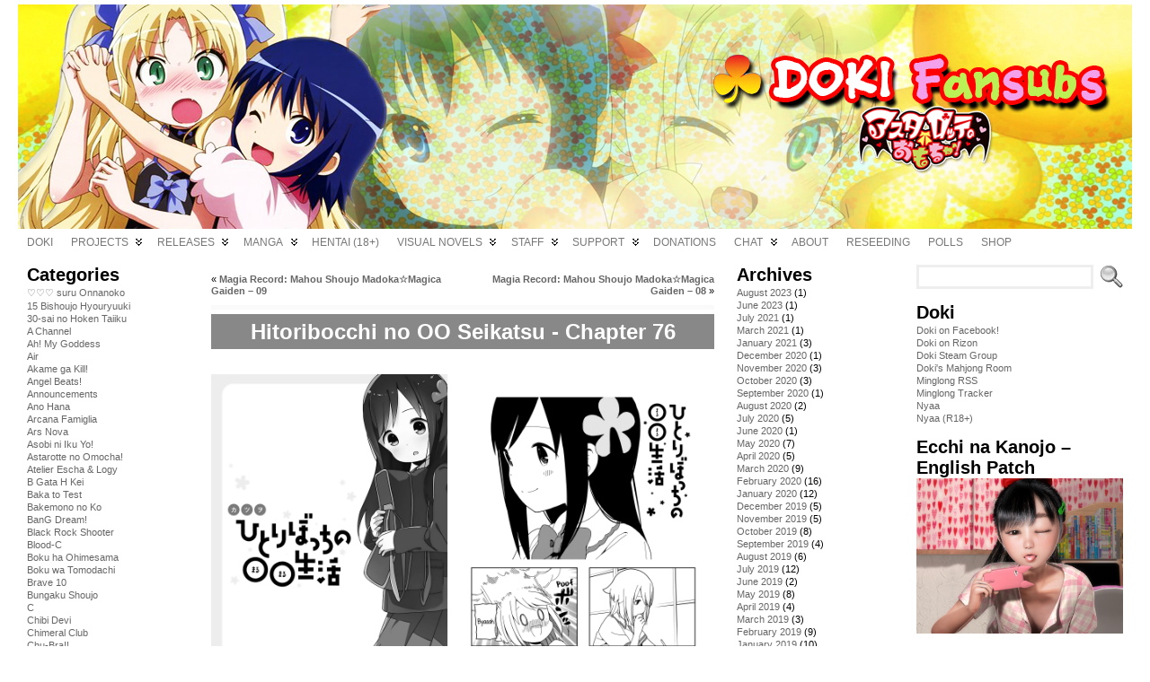

--- FILE ---
content_type: text/html; charset=UTF-8
request_url: https://doki.co/2020/03/04/hitoribocchi-no-oo-seikatsu-chapter-76/
body_size: 19511
content:
<!DOCTYPE html PUBLIC "-//W3C//DTD XHTML 1.0 Transitional//EN" "http://www.w3.org/TR/xhtml1/DTD/xhtml1-transitional.dtd">
<html xmlns="http://www.w3.org/1999/xhtml" lang="en-US">
<head>
<meta http-equiv="Content-Type" content="text/html; charset=UTF-8" />
<title>Hitoribocchi no OO Seikatsu &#8211; Chapter 76 &#171; Doki Fansubs</title>
<link rel="shortcut icon" href="https://doki.co/wordpress/wp-content/themes/atahualpa/images/favicon/fff-female.ico" />
<link rel="profile" href="http://gmpg.org/xfn/11" />
<link rel="pingback" href="https://doki.co/wordpress/xmlrpc.php" />
<link rel="stylesheet" href="https://doki.co/?bfa_ata_file=css" type="text/css" media="all" /><meta name='robots' content='max-image-preview:large' />
	<style>img:is([sizes="auto" i], [sizes^="auto," i]) { contain-intrinsic-size: 3000px 1500px }</style>
	<link rel="alternate" type="application/rss+xml" title="Doki Fansubs &raquo; Feed" href="https://doki.co/feed/" />
<link rel="alternate" type="application/rss+xml" title="Doki Fansubs &raquo; Comments Feed" href="https://doki.co/comments/feed/" />
<link rel="alternate" type="application/rss+xml" title="Doki Fansubs &raquo; Hitoribocchi no OO Seikatsu &#8211; Chapter 76 Comments Feed" href="https://doki.co/2020/03/04/hitoribocchi-no-oo-seikatsu-chapter-76/feed/" />
		<!-- This site uses the Google Analytics by ExactMetrics plugin v8.11.1 - Using Analytics tracking - https://www.exactmetrics.com/ -->
		<!-- Note: ExactMetrics is not currently configured on this site. The site owner needs to authenticate with Google Analytics in the ExactMetrics settings panel. -->
					<!-- No tracking code set -->
				<!-- / Google Analytics by ExactMetrics -->
		<script type="text/javascript">
/* <![CDATA[ */
window._wpemojiSettings = {"baseUrl":"https:\/\/s.w.org\/images\/core\/emoji\/16.0.1\/72x72\/","ext":".png","svgUrl":"https:\/\/s.w.org\/images\/core\/emoji\/16.0.1\/svg\/","svgExt":".svg","source":{"concatemoji":"https:\/\/doki.co\/wordpress\/wp-includes\/js\/wp-emoji-release.min.js?ver=6.8.3"}};
/*! This file is auto-generated */
!function(s,n){var o,i,e;function c(e){try{var t={supportTests:e,timestamp:(new Date).valueOf()};sessionStorage.setItem(o,JSON.stringify(t))}catch(e){}}function p(e,t,n){e.clearRect(0,0,e.canvas.width,e.canvas.height),e.fillText(t,0,0);var t=new Uint32Array(e.getImageData(0,0,e.canvas.width,e.canvas.height).data),a=(e.clearRect(0,0,e.canvas.width,e.canvas.height),e.fillText(n,0,0),new Uint32Array(e.getImageData(0,0,e.canvas.width,e.canvas.height).data));return t.every(function(e,t){return e===a[t]})}function u(e,t){e.clearRect(0,0,e.canvas.width,e.canvas.height),e.fillText(t,0,0);for(var n=e.getImageData(16,16,1,1),a=0;a<n.data.length;a++)if(0!==n.data[a])return!1;return!0}function f(e,t,n,a){switch(t){case"flag":return n(e,"\ud83c\udff3\ufe0f\u200d\u26a7\ufe0f","\ud83c\udff3\ufe0f\u200b\u26a7\ufe0f")?!1:!n(e,"\ud83c\udde8\ud83c\uddf6","\ud83c\udde8\u200b\ud83c\uddf6")&&!n(e,"\ud83c\udff4\udb40\udc67\udb40\udc62\udb40\udc65\udb40\udc6e\udb40\udc67\udb40\udc7f","\ud83c\udff4\u200b\udb40\udc67\u200b\udb40\udc62\u200b\udb40\udc65\u200b\udb40\udc6e\u200b\udb40\udc67\u200b\udb40\udc7f");case"emoji":return!a(e,"\ud83e\udedf")}return!1}function g(e,t,n,a){var r="undefined"!=typeof WorkerGlobalScope&&self instanceof WorkerGlobalScope?new OffscreenCanvas(300,150):s.createElement("canvas"),o=r.getContext("2d",{willReadFrequently:!0}),i=(o.textBaseline="top",o.font="600 32px Arial",{});return e.forEach(function(e){i[e]=t(o,e,n,a)}),i}function t(e){var t=s.createElement("script");t.src=e,t.defer=!0,s.head.appendChild(t)}"undefined"!=typeof Promise&&(o="wpEmojiSettingsSupports",i=["flag","emoji"],n.supports={everything:!0,everythingExceptFlag:!0},e=new Promise(function(e){s.addEventListener("DOMContentLoaded",e,{once:!0})}),new Promise(function(t){var n=function(){try{var e=JSON.parse(sessionStorage.getItem(o));if("object"==typeof e&&"number"==typeof e.timestamp&&(new Date).valueOf()<e.timestamp+604800&&"object"==typeof e.supportTests)return e.supportTests}catch(e){}return null}();if(!n){if("undefined"!=typeof Worker&&"undefined"!=typeof OffscreenCanvas&&"undefined"!=typeof URL&&URL.createObjectURL&&"undefined"!=typeof Blob)try{var e="postMessage("+g.toString()+"("+[JSON.stringify(i),f.toString(),p.toString(),u.toString()].join(",")+"));",a=new Blob([e],{type:"text/javascript"}),r=new Worker(URL.createObjectURL(a),{name:"wpTestEmojiSupports"});return void(r.onmessage=function(e){c(n=e.data),r.terminate(),t(n)})}catch(e){}c(n=g(i,f,p,u))}t(n)}).then(function(e){for(var t in e)n.supports[t]=e[t],n.supports.everything=n.supports.everything&&n.supports[t],"flag"!==t&&(n.supports.everythingExceptFlag=n.supports.everythingExceptFlag&&n.supports[t]);n.supports.everythingExceptFlag=n.supports.everythingExceptFlag&&!n.supports.flag,n.DOMReady=!1,n.readyCallback=function(){n.DOMReady=!0}}).then(function(){return e}).then(function(){var e;n.supports.everything||(n.readyCallback(),(e=n.source||{}).concatemoji?t(e.concatemoji):e.wpemoji&&e.twemoji&&(t(e.twemoji),t(e.wpemoji)))}))}((window,document),window._wpemojiSettings);
/* ]]> */
</script>
<style id='wp-emoji-styles-inline-css' type='text/css'>

	img.wp-smiley, img.emoji {
		display: inline !important;
		border: none !important;
		box-shadow: none !important;
		height: 1em !important;
		width: 1em !important;
		margin: 0 0.07em !important;
		vertical-align: -0.1em !important;
		background: none !important;
		padding: 0 !important;
	}
</style>
<link rel='stylesheet' id='wp-block-library-css' href='https://doki.co/wordpress/wp-includes/css/dist/block-library/style.min.css?ver=6.8.3' type='text/css' media='all' />
<style id='classic-theme-styles-inline-css' type='text/css'>
/*! This file is auto-generated */
.wp-block-button__link{color:#fff;background-color:#32373c;border-radius:9999px;box-shadow:none;text-decoration:none;padding:calc(.667em + 2px) calc(1.333em + 2px);font-size:1.125em}.wp-block-file__button{background:#32373c;color:#fff;text-decoration:none}
</style>
<style id='global-styles-inline-css' type='text/css'>
:root{--wp--preset--aspect-ratio--square: 1;--wp--preset--aspect-ratio--4-3: 4/3;--wp--preset--aspect-ratio--3-4: 3/4;--wp--preset--aspect-ratio--3-2: 3/2;--wp--preset--aspect-ratio--2-3: 2/3;--wp--preset--aspect-ratio--16-9: 16/9;--wp--preset--aspect-ratio--9-16: 9/16;--wp--preset--color--black: #000000;--wp--preset--color--cyan-bluish-gray: #abb8c3;--wp--preset--color--white: #ffffff;--wp--preset--color--pale-pink: #f78da7;--wp--preset--color--vivid-red: #cf2e2e;--wp--preset--color--luminous-vivid-orange: #ff6900;--wp--preset--color--luminous-vivid-amber: #fcb900;--wp--preset--color--light-green-cyan: #7bdcb5;--wp--preset--color--vivid-green-cyan: #00d084;--wp--preset--color--pale-cyan-blue: #8ed1fc;--wp--preset--color--vivid-cyan-blue: #0693e3;--wp--preset--color--vivid-purple: #9b51e0;--wp--preset--gradient--vivid-cyan-blue-to-vivid-purple: linear-gradient(135deg,rgba(6,147,227,1) 0%,rgb(155,81,224) 100%);--wp--preset--gradient--light-green-cyan-to-vivid-green-cyan: linear-gradient(135deg,rgb(122,220,180) 0%,rgb(0,208,130) 100%);--wp--preset--gradient--luminous-vivid-amber-to-luminous-vivid-orange: linear-gradient(135deg,rgba(252,185,0,1) 0%,rgba(255,105,0,1) 100%);--wp--preset--gradient--luminous-vivid-orange-to-vivid-red: linear-gradient(135deg,rgba(255,105,0,1) 0%,rgb(207,46,46) 100%);--wp--preset--gradient--very-light-gray-to-cyan-bluish-gray: linear-gradient(135deg,rgb(238,238,238) 0%,rgb(169,184,195) 100%);--wp--preset--gradient--cool-to-warm-spectrum: linear-gradient(135deg,rgb(74,234,220) 0%,rgb(151,120,209) 20%,rgb(207,42,186) 40%,rgb(238,44,130) 60%,rgb(251,105,98) 80%,rgb(254,248,76) 100%);--wp--preset--gradient--blush-light-purple: linear-gradient(135deg,rgb(255,206,236) 0%,rgb(152,150,240) 100%);--wp--preset--gradient--blush-bordeaux: linear-gradient(135deg,rgb(254,205,165) 0%,rgb(254,45,45) 50%,rgb(107,0,62) 100%);--wp--preset--gradient--luminous-dusk: linear-gradient(135deg,rgb(255,203,112) 0%,rgb(199,81,192) 50%,rgb(65,88,208) 100%);--wp--preset--gradient--pale-ocean: linear-gradient(135deg,rgb(255,245,203) 0%,rgb(182,227,212) 50%,rgb(51,167,181) 100%);--wp--preset--gradient--electric-grass: linear-gradient(135deg,rgb(202,248,128) 0%,rgb(113,206,126) 100%);--wp--preset--gradient--midnight: linear-gradient(135deg,rgb(2,3,129) 0%,rgb(40,116,252) 100%);--wp--preset--font-size--small: 13px;--wp--preset--font-size--medium: 20px;--wp--preset--font-size--large: 36px;--wp--preset--font-size--x-large: 42px;--wp--preset--spacing--20: 0.44rem;--wp--preset--spacing--30: 0.67rem;--wp--preset--spacing--40: 1rem;--wp--preset--spacing--50: 1.5rem;--wp--preset--spacing--60: 2.25rem;--wp--preset--spacing--70: 3.38rem;--wp--preset--spacing--80: 5.06rem;--wp--preset--shadow--natural: 6px 6px 9px rgba(0, 0, 0, 0.2);--wp--preset--shadow--deep: 12px 12px 50px rgba(0, 0, 0, 0.4);--wp--preset--shadow--sharp: 6px 6px 0px rgba(0, 0, 0, 0.2);--wp--preset--shadow--outlined: 6px 6px 0px -3px rgba(255, 255, 255, 1), 6px 6px rgba(0, 0, 0, 1);--wp--preset--shadow--crisp: 6px 6px 0px rgba(0, 0, 0, 1);}:where(.is-layout-flex){gap: 0.5em;}:where(.is-layout-grid){gap: 0.5em;}body .is-layout-flex{display: flex;}.is-layout-flex{flex-wrap: wrap;align-items: center;}.is-layout-flex > :is(*, div){margin: 0;}body .is-layout-grid{display: grid;}.is-layout-grid > :is(*, div){margin: 0;}:where(.wp-block-columns.is-layout-flex){gap: 2em;}:where(.wp-block-columns.is-layout-grid){gap: 2em;}:where(.wp-block-post-template.is-layout-flex){gap: 1.25em;}:where(.wp-block-post-template.is-layout-grid){gap: 1.25em;}.has-black-color{color: var(--wp--preset--color--black) !important;}.has-cyan-bluish-gray-color{color: var(--wp--preset--color--cyan-bluish-gray) !important;}.has-white-color{color: var(--wp--preset--color--white) !important;}.has-pale-pink-color{color: var(--wp--preset--color--pale-pink) !important;}.has-vivid-red-color{color: var(--wp--preset--color--vivid-red) !important;}.has-luminous-vivid-orange-color{color: var(--wp--preset--color--luminous-vivid-orange) !important;}.has-luminous-vivid-amber-color{color: var(--wp--preset--color--luminous-vivid-amber) !important;}.has-light-green-cyan-color{color: var(--wp--preset--color--light-green-cyan) !important;}.has-vivid-green-cyan-color{color: var(--wp--preset--color--vivid-green-cyan) !important;}.has-pale-cyan-blue-color{color: var(--wp--preset--color--pale-cyan-blue) !important;}.has-vivid-cyan-blue-color{color: var(--wp--preset--color--vivid-cyan-blue) !important;}.has-vivid-purple-color{color: var(--wp--preset--color--vivid-purple) !important;}.has-black-background-color{background-color: var(--wp--preset--color--black) !important;}.has-cyan-bluish-gray-background-color{background-color: var(--wp--preset--color--cyan-bluish-gray) !important;}.has-white-background-color{background-color: var(--wp--preset--color--white) !important;}.has-pale-pink-background-color{background-color: var(--wp--preset--color--pale-pink) !important;}.has-vivid-red-background-color{background-color: var(--wp--preset--color--vivid-red) !important;}.has-luminous-vivid-orange-background-color{background-color: var(--wp--preset--color--luminous-vivid-orange) !important;}.has-luminous-vivid-amber-background-color{background-color: var(--wp--preset--color--luminous-vivid-amber) !important;}.has-light-green-cyan-background-color{background-color: var(--wp--preset--color--light-green-cyan) !important;}.has-vivid-green-cyan-background-color{background-color: var(--wp--preset--color--vivid-green-cyan) !important;}.has-pale-cyan-blue-background-color{background-color: var(--wp--preset--color--pale-cyan-blue) !important;}.has-vivid-cyan-blue-background-color{background-color: var(--wp--preset--color--vivid-cyan-blue) !important;}.has-vivid-purple-background-color{background-color: var(--wp--preset--color--vivid-purple) !important;}.has-black-border-color{border-color: var(--wp--preset--color--black) !important;}.has-cyan-bluish-gray-border-color{border-color: var(--wp--preset--color--cyan-bluish-gray) !important;}.has-white-border-color{border-color: var(--wp--preset--color--white) !important;}.has-pale-pink-border-color{border-color: var(--wp--preset--color--pale-pink) !important;}.has-vivid-red-border-color{border-color: var(--wp--preset--color--vivid-red) !important;}.has-luminous-vivid-orange-border-color{border-color: var(--wp--preset--color--luminous-vivid-orange) !important;}.has-luminous-vivid-amber-border-color{border-color: var(--wp--preset--color--luminous-vivid-amber) !important;}.has-light-green-cyan-border-color{border-color: var(--wp--preset--color--light-green-cyan) !important;}.has-vivid-green-cyan-border-color{border-color: var(--wp--preset--color--vivid-green-cyan) !important;}.has-pale-cyan-blue-border-color{border-color: var(--wp--preset--color--pale-cyan-blue) !important;}.has-vivid-cyan-blue-border-color{border-color: var(--wp--preset--color--vivid-cyan-blue) !important;}.has-vivid-purple-border-color{border-color: var(--wp--preset--color--vivid-purple) !important;}.has-vivid-cyan-blue-to-vivid-purple-gradient-background{background: var(--wp--preset--gradient--vivid-cyan-blue-to-vivid-purple) !important;}.has-light-green-cyan-to-vivid-green-cyan-gradient-background{background: var(--wp--preset--gradient--light-green-cyan-to-vivid-green-cyan) !important;}.has-luminous-vivid-amber-to-luminous-vivid-orange-gradient-background{background: var(--wp--preset--gradient--luminous-vivid-amber-to-luminous-vivid-orange) !important;}.has-luminous-vivid-orange-to-vivid-red-gradient-background{background: var(--wp--preset--gradient--luminous-vivid-orange-to-vivid-red) !important;}.has-very-light-gray-to-cyan-bluish-gray-gradient-background{background: var(--wp--preset--gradient--very-light-gray-to-cyan-bluish-gray) !important;}.has-cool-to-warm-spectrum-gradient-background{background: var(--wp--preset--gradient--cool-to-warm-spectrum) !important;}.has-blush-light-purple-gradient-background{background: var(--wp--preset--gradient--blush-light-purple) !important;}.has-blush-bordeaux-gradient-background{background: var(--wp--preset--gradient--blush-bordeaux) !important;}.has-luminous-dusk-gradient-background{background: var(--wp--preset--gradient--luminous-dusk) !important;}.has-pale-ocean-gradient-background{background: var(--wp--preset--gradient--pale-ocean) !important;}.has-electric-grass-gradient-background{background: var(--wp--preset--gradient--electric-grass) !important;}.has-midnight-gradient-background{background: var(--wp--preset--gradient--midnight) !important;}.has-small-font-size{font-size: var(--wp--preset--font-size--small) !important;}.has-medium-font-size{font-size: var(--wp--preset--font-size--medium) !important;}.has-large-font-size{font-size: var(--wp--preset--font-size--large) !important;}.has-x-large-font-size{font-size: var(--wp--preset--font-size--x-large) !important;}
:where(.wp-block-post-template.is-layout-flex){gap: 1.25em;}:where(.wp-block-post-template.is-layout-grid){gap: 1.25em;}
:where(.wp-block-columns.is-layout-flex){gap: 2em;}:where(.wp-block-columns.is-layout-grid){gap: 2em;}
:root :where(.wp-block-pullquote){font-size: 1.5em;line-height: 1.6;}
</style>
<link rel='stylesheet' id='catch-infinite-scroll-css' href='https://doki.co/wordpress/wp-content/plugins/catch-infinite-scroll/public/css/catch-infinite-scroll-public.css?ver=2.0.8' type='text/css' media='all' />
<link rel='stylesheet' id='wp-polls-css' href='https://doki.co/wordpress/wp-content/plugins/wp-polls/polls-css.css?ver=2.77.3' type='text/css' media='all' />
<style id='wp-polls-inline-css' type='text/css'>
.wp-polls .pollbar {
	margin: 1px;
	font-size: 6px;
	line-height: 8px;
	height: 8px;
	background-image: url('https://doki.co/wordpress/wp-content/plugins/wp-polls/images/default/pollbg.gif');
	border: 1px solid #c8c8c8;
}

</style>
<script type="text/javascript" src="https://doki.co/wordpress/wp-includes/js/jquery/jquery.min.js?ver=3.7.1" id="jquery-core-js"></script>
<script type="text/javascript" src="https://doki.co/wordpress/wp-includes/js/jquery/jquery-migrate.min.js?ver=3.4.1" id="jquery-migrate-js"></script>
<script type="text/javascript" src="https://doki.co/wordpress/wp-content/themes/atahualpa/js/DD_roundies.js?ver=0.0.2a" id="ddroundies-js"></script>
<link rel="https://api.w.org/" href="https://doki.co/wp-json/" /><link rel="alternate" title="JSON" type="application/json" href="https://doki.co/wp-json/wp/v2/posts/33596" /><link rel="EditURI" type="application/rsd+xml" title="RSD" href="https://doki.co/wordpress/xmlrpc.php?rsd" />
<link rel="canonical" href="https://doki.co/2020/03/04/hitoribocchi-no-oo-seikatsu-chapter-76/" />
<link rel='shortlink' href='http://wp.me/pK2vV-8JS' />
<link rel="alternate" title="oEmbed (JSON)" type="application/json+oembed" href="https://doki.co/wp-json/oembed/1.0/embed?url=https%3A%2F%2Fdoki.co%2F2020%2F03%2F04%2Fhitoribocchi-no-oo-seikatsu-chapter-76%2F" />
<link rel="alternate" title="oEmbed (XML)" type="text/xml+oembed" href="https://doki.co/wp-json/oembed/1.0/embed?url=https%3A%2F%2Fdoki.co%2F2020%2F03%2F04%2Fhitoribocchi-no-oo-seikatsu-chapter-76%2F&#038;format=xml" />
	<script type="text/javascript" src="https://doki.co/?bfa_ata_file=js"></script>
	<style type="text/css">.recentcomments a{display:inline !important;padding:0 !important;margin:0 !important;}</style>
<!--[if IE 6]>
<script type="text/javascript">DD_roundies.addRule("a.posts-icon, a.comments-icon, a.email-icon, img.logo");</script>
<![endif]-->
<script type="text/javascript">

  var _gaq = _gaq || [];
  _gaq.push(['_setAccount', 'UA-9450837-2']);
  _gaq.push(['_trackPageview']);

  (function() {
    var ga = document.createElement('script'); ga.type = 'text/javascript'; ga.async = true;
    ga.src = ('https:' == document.location.protocol ? 'https://ssl' : 'http://www') + '.google-analytics.com/ga.js';
    var s = document.getElementsByTagName('script')[0]; s.parentNode.insertBefore(ga, s);
  })();


</script>
<script type="text/javascript" src="/lightbox/js/lightbox-2.6.min.js"></script>

<link href="/lightbox/css/lightbox.css" rel="stylesheet" />

<link rel="stylesheet" href="https://maxcdn.bootstrapcdn.com/font-awesome/4.5.0/css/font-awesome.min.css">
</head>
<body class="wp-singular post-template-default single single-post postid-33596 single-format-standard wp-theme-atahualpa category-hitoribocchi-no-oo-seikatsu" >

<div id="wrapper">
<div id="container">
<table id="layout" border="0" cellspacing="0" cellpadding="0">
<colgroup>
<col class="colone" /><col class="coltwo" />
<col class="colthree-inner" /><col class="colthree" /></colgroup> 


	<tr>

		<!-- Header -->
		<td id="header" colspan="4">

		<div id="imagecontainer-pre" class="header-image-container-pre">    <div id="imagecontainer" class="header-image-container" style="background: url('https://doki.co/wordpress/wp-content/themes/atahualpa/images/header/Core - Lotte.png') top center no-repeat;"></div><div class="clickable"><a class="divclick" title="Doki Fansubs" href ="https://doki.co/">&nbsp;</a></div><div class="codeoverlay"></div></div> <div id="menu1"><ul id="rmenu2" class="clearfix rMenu-hor rMenu">
<li class="page_item"><a href="https://doki.co/" title="Doki Fansubs"><span>Doki</span></a></li>
<li class="rMenu-expand page_item page-item-711 page_item_has_children"><a href="https://doki.co/projects/"><span>Projects</span></a>
 <ul class="rMenu-ver">
	<li class="page_item page-item-21305"><a href="https://doki.co/projects/hentai/"><span>Hentai</span></a></li>
	<li class="page_item page-item-11653"><a href="https://doki.co/projects/pvs/"><span>PVs</span></a></li>
	<li class="page_item page-item-22605"><a href="https://doki.co/projects/manga/"><span>Manga</span></a></li>
</ul>
</li>
<li class="rMenu-expand page_item page-item-11050 page_item_has_children"><a href="https://doki.co/releases/"><span>Releases</span></a>
 <ul class="rMenu-ver">
	<li class="page_item page-item-4101"><a href="https://doki.co/releases/tracker/"><span>Tracker</span></a></li>
	<li class="page_item page-item-4060"><a href="https://doki.co/releases/xdcc/"><span>XDCC</span></a></li>
	<li class="page_item page-item-29953"><a href="https://doki.co/releases/subtitle-archive/"><span>Subtitle Archive</span></a></li>
</ul>
</li>
<li class="rMenu-expand page_item page-item-22386 page_item_has_children"><a href="https://doki.co/manga/"><span>Manga</span></a>
 <ul class="rMenu-ver">
	<li class="page_item page-item-22719"><a href="https://doki.co/manga/reader/"><span>Reader</span></a></li>
</ul>
</li>
<li class="page_item page-item-21612"><a href="https://doki.co/hentai/"><span>Hentai (18+)</span></a></li>
<li class="rMenu-expand page_item page-item-7444 page_item_has_children"><a href="https://doki.co/visual-novels/"><span>Visual Novels</span></a>
 <ul class="rMenu-ver">
	<li class="page_item page-item-32268"><a href="https://doki.co/visual-novels/nanatsuiro-drops/"><span>Nanatsuiro Drops</span></a></li>
	<li class="page_item page-item-31749"><a href="https://doki.co/visual-novels/ecchi-na-kanojo-natsu/"><span>Ecchi na Kanojo (Natsu)</span></a></li>
	<li class="page_item page-item-18633"><a href="https://doki.co/visual-novels/little-busters/"><span>Little Busters!</span></a></li>
	<li class="page_item page-item-16124"><a href="https://doki.co/visual-novels/clannad-tomoyo-after/"><span>Clannad: Tomoyo After ~It’s a wonderful life~</span></a></li>
	<li class="page_item page-item-16130"><a href="https://doki.co/visual-novels/clannad/"><span>Clannad</span></a></li>
</ul>
</li>
<li class="rMenu-expand page_item page-item-708 page_item_has_children"><a href="https://doki.co/staff/"><span>Staff</span></a>
 <ul class="rMenu-ver">
	<li class="page_item page-item-20098"><a href="https://doki.co/staff/kanade/"><span>Kanade</span></a></li>
</ul>
</li>
<li class="rMenu-expand page_item page-item-10879 page_item_has_children"><a href="https://doki.co/support/"><span>Support</span></a>
 <ul class="rMenu-ver">
	<li class="page_item page-item-8492"><a href="https://doki.co/support/doki-timing-guide/"><span>Doki Timing Guide</span></a></li>
	<li class="page_item page-item-3578"><a href="https://doki.co/support/the-fansubbing-process/"><span>The Fansubbing Process</span></a></li>
</ul>
</li>
<li class="page_item page-item-1975"><a href="https://doki.co/donations/"><span>Donations</span></a></li>
<li class="rMenu-expand page_item page-item-21162 page_item_has_children"><a href="https://doki.co/chat/"><span>Chat</span></a>
 <ul class="rMenu-ver">
	<li class="page_item page-item-5235"><a href="https://doki.co/chat/irc/"><span>IRC</span></a></li>
	<li class="page_item page-item-20174"><a href="https://doki.co/chat/cbox/"><span>Cbox</span></a></li>
</ul>
</li>
<li class="page_item page-item-705"><a href="https://doki.co/about-us/"><span>About</span></a></li>
<li class="page_item page-item-23001"><a href="https://doki.co/reseeding/"><span>Reseeding</span></a></li>
<li class="page_item page-item-20482"><a href="https://doki.co/pollsarchive/"><span>Polls</span></a></li>
<li class="page_item page-item-20700"><a href="https://doki.co/shop/"><span>Shop</span></a></li>
</ul></div>

		</td>
		<!-- / Header -->

	</tr>
	<!-- Main Body -->	
	<tr id="bodyrow">

				<!-- Left Sidebar -->
		<td id="left">

			<div id="categories-2" class="widget widget_categories"><div class="widget-title"><h3>Categories</h3></div>
			<ul>
					<li class="cat-item cat-item-349"><a href="https://doki.co/cat/%e2%99%a1%e2%99%a1%e2%99%a1-suru-onnanoko/">♡♡♡ suru Onnanoko</a>
</li>
	<li class="cat-item cat-item-3"><a href="https://doki.co/cat/15-bishoujo-hyouryuuki/">15 Bishoujo Hyouryuuki</a>
</li>
	<li class="cat-item cat-item-4"><a href="https://doki.co/cat/30-sai-no-hoken-taiiku/">30-sai no Hoken Taiiku</a>
</li>
	<li class="cat-item cat-item-5"><a href="https://doki.co/cat/a-channel/">A Channel</a>
</li>
	<li class="cat-item cat-item-6"><a href="https://doki.co/cat/ah-my-goddess/">Ah! My Goddess</a>
</li>
	<li class="cat-item cat-item-7"><a href="https://doki.co/cat/air/">Air</a>
</li>
	<li class="cat-item cat-item-266"><a href="https://doki.co/cat/akame-ga-kill/">Akame ga Kill!</a>
</li>
	<li class="cat-item cat-item-135"><a href="https://doki.co/cat/angel-beats/">Angel Beats!</a>
</li>
	<li class="cat-item cat-item-8"><a href="https://doki.co/cat/announcements/">Announcements</a>
</li>
	<li class="cat-item cat-item-9"><a href="https://doki.co/cat/ano-hana/">Ano Hana</a>
</li>
	<li class="cat-item cat-item-178"><a href="https://doki.co/cat/arcana-famiglia/">Arcana Famiglia</a>
</li>
	<li class="cat-item cat-item-241"><a href="https://doki.co/cat/ars-nova/">Ars Nova</a>
</li>
	<li class="cat-item cat-item-10"><a href="https://doki.co/cat/asobi-ni-iku-yo/">Asobi ni Iku Yo!</a>
</li>
	<li class="cat-item cat-item-119"><a href="https://doki.co/cat/astarotte-no-omocha/">Astarotte no Omocha!</a>
</li>
	<li class="cat-item cat-item-256"><a href="https://doki.co/cat/atelier-escha-logy/">Atelier Escha &amp; Logy</a>
</li>
	<li class="cat-item cat-item-11"><a href="https://doki.co/cat/b-gata-h-kei/">B Gata H Kei</a>
</li>
	<li class="cat-item cat-item-124"><a href="https://doki.co/cat/baka-to-test/">Baka to Test</a>
</li>
	<li class="cat-item cat-item-314"><a href="https://doki.co/cat/bakemono-no-ko/">Bakemono no Ko</a>
</li>
	<li class="cat-item cat-item-326"><a href="https://doki.co/cat/bang-dream/">BanG Dream!</a>
</li>
	<li class="cat-item cat-item-12"><a href="https://doki.co/cat/black-rock-shooter/">Black Rock Shooter</a>
</li>
	<li class="cat-item cat-item-117"><a href="https://doki.co/cat/blood-c/">Blood-C</a>
</li>
	<li class="cat-item cat-item-296"><a href="https://doki.co/cat/boku-ha-ohimesama/">Boku ha Ohimesama</a>
</li>
	<li class="cat-item cat-item-131"><a href="https://doki.co/cat/boku-wa-tomodachi/">Boku wa Tomodachi</a>
</li>
	<li class="cat-item cat-item-148"><a href="https://doki.co/cat/brave-10/">Brave 10</a>
</li>
	<li class="cat-item cat-item-13"><a href="https://doki.co/cat/bungaku-shoujo/">Bungaku Shoujo</a>
</li>
	<li class="cat-item cat-item-14"><a href="https://doki.co/cat/c/">C</a>
</li>
	<li class="cat-item cat-item-137"><a href="https://doki.co/cat/chibi-devi/">Chibi Devi</a>
</li>
	<li class="cat-item cat-item-234"><a href="https://doki.co/cat/chimeral-club/">Chimeral Club</a>
</li>
	<li class="cat-item cat-item-15"><a href="https://doki.co/cat/chu-bra/">Chu-Bra!!</a>
</li>
	<li class="cat-item cat-item-332"><a href="https://doki.co/cat/cinderella-girls-gekijou/">Cinderella Girls Gekijou</a>
</li>
	<li class="cat-item cat-item-16"><a href="https://doki.co/cat/clannad/">Clannad</a>
</li>
	<li class="cat-item cat-item-18"><a href="https://doki.co/cat/colorful/">Colorful</a>
</li>
	<li class="cat-item cat-item-19"><a href="https://doki.co/cat/da-capo/">Da Capo</a>
</li>
	<li class="cat-item cat-item-310"><a href="https://doki.co/cat/dagashi-kashi/">Dagashi Kashi</a>
</li>
	<li class="cat-item cat-item-211"><a href="https://doki.co/cat/date-a-live/">Date a Live</a>
</li>
	<li class="cat-item cat-item-20"><a href="https://doki.co/cat/denpa-onna/">Denpa Onna</a>
</li>
	<li class="cat-item cat-item-129"><a href="https://doki.co/cat/denpa-teki-na-kanojo/">Denpa teki na Kanojo</a>
</li>
	<li class="cat-item cat-item-176"><a href="https://doki.co/cat/dog-days/">Dog Days</a>
</li>
	<li class="cat-item cat-item-225"><a href="https://doki.co/cat/doki-meetups/">Doki Meetups</a>
</li>
	<li class="cat-item cat-item-200"><a href="https://doki.co/cat/dokidoki-precure/">DokiDoki! Precure</a>
</li>
	<li class="cat-item cat-item-240"><a href="https://doki.co/cat/doujin/">Doujin</a>
</li>
	<li class="cat-item cat-item-21"><a href="https://doki.co/cat/dragon-crisis/">Dragon Crisis!</a>
</li>
	<li class="cat-item cat-item-261"><a href="https://doki.co/cat/drama/">Drama</a>
</li>
	<li class="cat-item cat-item-333"><a href="https://doki.co/cat/ecchi-na-kanojo-natsu/">Ecchi na Kanojo (Natsu)</a>
</li>
	<li class="cat-item cat-item-278"><a href="https://doki.co/cat/elfen-lied/">Elfen Lied</a>
</li>
	<li class="cat-item cat-item-22"><a href="https://doki.co/cat/fatestay-night/">Fate/stay night</a>
</li>
	<li class="cat-item cat-item-233"><a href="https://doki.co/cat/freezing/">Freezing</a>
</li>
	<li class="cat-item cat-item-246"><a href="https://doki.co/cat/friend/">Friends</a>
</li>
	<li class="cat-item cat-item-170"><a href="https://doki.co/cat/from-up-on-poppy-hill/">From Up on Poppy Hill</a>
</li>
	<li class="cat-item cat-item-339"><a href="https://doki.co/cat/fumikiri-jikan/">Fumikiri Jikan</a>
</li>
	<li class="cat-item cat-item-347"><a href="https://doki.co/cat/girl-gaku/">Girl Gaku</a>
</li>
	<li class="cat-item cat-item-212"><a href="https://doki.co/cat/gj-bu/">GJ-bu</a>
</li>
	<li class="cat-item cat-item-328"><a href="https://doki.co/cat/goblin-is-very-strong/">Goblin Is Very Strong</a>
</li>
	<li class="cat-item cat-item-196"><a href="https://doki.co/cat/grave-of-the-fireflies/">Grave of the Fireflies</a>
</li>
	<li class="cat-item cat-item-251"><a href="https://doki.co/cat/great-teacher-onizuka/">Great Teacher Onizuka</a>
</li>
	<li class="cat-item cat-item-315"><a href="https://doki.co/cat/gugure-kokkuri-san/">Gugure! Kokkuri-san</a>
</li>
	<li class="cat-item cat-item-140"><a href="https://doki.co/cat/guilty-crown/">Guilty Crown</a>
</li>
	<li class="cat-item cat-item-23"><a href="https://doki.co/cat/gundam/">Gundam</a>
</li>
	<li class="cat-item cat-item-318"><a href="https://doki.co/cat/hai-to-gensou-no-grimgar/">Hai to Gensou no Grimgar</a>
</li>
	<li class="cat-item cat-item-24"><a href="https://doki.co/cat/hanasaku-iroha/">Hanasaku Iroha</a>
</li>
	<li class="cat-item cat-item-294"><a href="https://doki.co/cat/hazuki-kanon/">Hazuki Kanon</a>
</li>
	<li class="cat-item cat-item-25"><a href="https://doki.co/cat/hen-zemi/">Hen Zemi</a>
</li>
	<li class="cat-item cat-item-290"><a href="https://doki.co/cat/henjyo/">Henjyo</a>
</li>
	<li class="cat-item cat-item-238"><a href="https://doki.co/cat/henneko/">HenNeko</a>
</li>
	<li class="cat-item cat-item-26"><a href="https://doki.co/cat/hidan-no-aria/">Hidan no Aria</a>
</li>
	<li class="cat-item cat-item-27"><a href="https://doki.co/cat/higurashi/">Higurashi</a>
</li>
	<li class="cat-item cat-item-268"><a href="https://doki.co/cat/himegoto/">Himegoto</a>
</li>
	<li class="cat-item cat-item-289"><a href="https://doki.co/cat/hitoribocchi-no-oo-seikatsu/">Hitoribocchi no OO Seikatsu</a>
</li>
	<li class="cat-item cat-item-28"><a href="https://doki.co/cat/hoshizora-e-kakaru-hashi/">Hoshizora e Kakaru Hashi</a>
</li>
	<li class="cat-item cat-item-144"><a href="https://doki.co/cat/howls-moving-castle/">Howl&#039;s Moving Castle</a>
</li>
	<li class="cat-item cat-item-146"><a href="https://doki.co/cat/is-pure/">I&#039;&#039;s Pure</a>
</li>
	<li class="cat-item cat-item-145"><a href="https://doki.co/cat/iblard-jikan/">Iblard Jikan</a>
</li>
	<li class="cat-item cat-item-346"><a href="https://doki.co/cat/ichijouma-mankitsu-gurashi/">Ichijouma Mankitsu Gurashi</a>
</li>
	<li class="cat-item cat-item-330"><a href="https://doki.co/cat/idol-time-pripara/">Idol Time PriPara</a>
</li>
	<li class="cat-item cat-item-219"><a href="https://doki.co/cat/illya/">Illya</a>
</li>
	<li class="cat-item cat-item-155"><a href="https://doki.co/cat/inu-x-boku-ss/">Inu x Boku SS</a>
</li>
	<li class="cat-item cat-item-284"><a href="https://doki.co/cat/isuca/">ISUCA</a>
</li>
	<li class="cat-item cat-item-342"><a href="https://doki.co/cat/isyuzoku-joshi-ni-oo-suru-hanashi/">Isyuzoku Joshi ni OO Suru Hanashi</a>
</li>
	<li class="cat-item cat-item-173"><a href="https://doki.co/cat/jinrui-wa-suitai-shimashita/">Jinrui wa Suitai Shimashita</a>
</li>
	<li class="cat-item cat-item-293"><a href="https://doki.co/cat/joukamachi-no-dandelion/">Joukamachi no Dandelion</a>
</li>
	<li class="cat-item cat-item-193"><a href="https://doki.co/cat/k/">K</a>
</li>
	<li class="cat-item cat-item-325"><a href="https://doki.co/cat/kabe-ni-mary-com/">Kabe ni Mary.com</a>
</li>
	<li class="cat-item cat-item-237"><a href="https://doki.co/cat/kamisama-no-inai-nichiyoubi/">Kamisama no Inai Nichiyoubi</a>
</li>
	<li class="cat-item cat-item-29"><a href="https://doki.co/cat/kanon/">Kanon</a>
</li>
	<li class="cat-item cat-item-115"><a href="https://doki.co/cat/karigurashi-no-arrietty/">Karigurashi no Arrietty</a>
</li>
	<li class="cat-item cat-item-198"><a href="https://doki.co/cat/kikis-delivery-service/">Kiki&#039;s Delivery Service</a>
</li>
	<li class="cat-item cat-item-244"><a href="https://doki.co/cat/kikou-shoujo-wa-kizutsukanai/">Kikou Shoujo wa Kizutsukanai</a>
</li>
	<li class="cat-item cat-item-218"><a href="https://doki.co/cat/kimi-no-iru-machi/">Kimi no Iru Machi</a>
</li>
	<li class="cat-item cat-item-228"><a href="https://doki.co/cat/kiniro-mosaic/">Kiniro Mosaic</a>
</li>
	<li class="cat-item cat-item-309"><a href="https://doki.co/cat/kiseijuu-sei-no-kakuritsu/">Kiseijuu &#8211; Sei no Kakuritsu</a>
</li>
	<li class="cat-item cat-item-30"><a href="https://doki.co/cat/kiss-x-sis/">Kiss x Sis</a>
</li>
	<li class="cat-item cat-item-31"><a href="https://doki.co/cat/koe-de-oshigoto/">Koe de Oshigoto</a>
</li>
	<li class="cat-item cat-item-164"><a href="https://doki.co/cat/koi-to-senkyo-to-chocolate/">Koi to Senkyo to Chocolate</a>
</li>
	<li class="cat-item cat-item-226"><a href="https://doki.co/cat/koi-x-kagi/">Koi x Kagi</a>
</li>
	<li class="cat-item cat-item-177"><a href="https://doki.co/cat/kokoro-connect/">Kokoro Connect</a>
</li>
	<li class="cat-item cat-item-320"><a href="https://doki.co/cat/kono-bijutsubu-ni-wa-mondai-ga-aru/">Kono Bijutsubu ni wa Mondai ga Aru!</a>
</li>
	<li class="cat-item cat-item-321"><a href="https://doki.co/cat/kono-subarashii-sekai-ni-shukufuku-wo/">KonoSuba</a>
</li>
	<li class="cat-item cat-item-32"><a href="https://doki.co/cat/kore-wa-zombie-desu-ka/">Kore wa Zombie Desu ka</a>
</li>
	<li class="cat-item cat-item-216"><a href="https://doki.co/cat/kotonoha-no-niwa/">Kotonoha no Niwa</a>
</li>
	<li class="cat-item cat-item-317"><a href="https://doki.co/cat/koutetsujou-no-kabaneri/">Koutetsujou no Kabaneri</a>
</li>
	<li class="cat-item cat-item-33"><a href="https://doki.co/cat/kowarekake-no-orgel/">Kowarekake no Orgel</a>
</li>
	<li class="cat-item cat-item-322"><a href="https://doki.co/cat/kuusen-madoushi/">Kuusen Madoushi</a>
</li>
	<li class="cat-item cat-item-262"><a href="https://doki.co/cat/kyoukai-no-kanata/">Kyoukai no Kanata</a>
</li>
	<li class="cat-item cat-item-34"><a href="https://doki.co/cat/ladies-versus-butlers/">Ladies versus Butlers!</a>
</li>
	<li class="cat-item cat-item-36"><a href="https://doki.co/cat/lucky-star/">Lucky Star</a>
</li>
	<li class="cat-item cat-item-37"><a href="https://doki.co/cat/macross/">Macross</a>
</li>
	<li class="cat-item cat-item-38"><a href="https://doki.co/cat/madoka/">Madoka</a>
</li>
	<li class="cat-item cat-item-345"><a href="https://doki.co/cat/magia-record/">Magia Record</a>
</li>
	<li class="cat-item cat-item-41"><a href="https://doki.co/cat/nanoha/">Mahou Shoujo Lyrical Nanoha</a>
</li>
	<li class="cat-item cat-item-250"><a href="https://doki.co/cat/mahouka-koukou-no-rettousei/">Mahouka Koukou no Rettousei</a>
</li>
	<li class="cat-item cat-item-239"><a href="https://doki.co/cat/majyo-to-houki/">Majyo to Houki</a>
</li>
	<li class="cat-item cat-item-255"><a href="https://doki.co/cat/mangaka-san-to/">Mangaka-san to</a>
</li>
	<li class="cat-item cat-item-138"><a href="https://doki.co/cat/mashiro-iro-symphony/">Mashiro-Iro Symphony</a>
</li>
	<li class="cat-item cat-item-123"><a href="https://doki.co/cat/mayo-chiki/">Mayo Chiki!</a>
</li>
	<li class="cat-item cat-item-39"><a href="https://doki.co/cat/mayoi-neko-overrun/">Mayoi Neko Overrun!</a>
</li>
	<li class="cat-item cat-item-259"><a href="https://doki.co/cat/mikakunin-de-shinkoukei/">Mikakunin de Shinkoukei</a>
</li>
	<li class="cat-item cat-item-40"><a href="https://doki.co/cat/miscellaneous/">Miscellaneous</a>
</li>
	<li class="cat-item cat-item-205"><a href="https://doki.co/cat/my-imouto/">My Imouto</a>
</li>
	<li class="cat-item cat-item-175"><a href="https://doki.co/cat/nakaimo/">Naka Imo</a>
</li>
	<li class="cat-item cat-item-336"><a href="https://doki.co/cat/nanatsuiro-drops/">Nanatsuiro Drops</a>
</li>
	<li class="cat-item cat-item-214"><a href="https://doki.co/cat/naruto/">Naruto</a>
</li>
	<li class="cat-item cat-item-291"><a href="https://doki.co/cat/new-game/">New Game</a>
</li>
	<li class="cat-item cat-item-42"><a href="https://doki.co/cat/nichijou/">Nichijou</a>
</li>
	<li class="cat-item cat-item-121"><a href="https://doki.co/cat/no-6/">No. 6</a>
</li>
	<li class="cat-item cat-item-43"><a href="https://doki.co/cat/nogizaka-haruka/">Nogizaka Haruka</a>
</li>
	<li class="cat-item cat-item-248"><a href="https://doki.co/cat/non-non-biyori/">Non Non Biyori</a>
</li>
	<li class="cat-item cat-item-183"><a href="https://doki.co/cat/oda-nobuna-no-yabou/">Oda Nobuna no Yabou</a>
</li>
	<li class="cat-item cat-item-247"><a href="https://doki.co/cat/oni-chichi/">Oni Chichi</a>
</li>
	<li class="cat-item cat-item-192"><a href="https://doki.co/cat/onii-chan-dakedo-ai/">Onii-chan Dakedo Ai</a>
</li>
	<li class="cat-item cat-item-341"><a href="https://doki.co/cat/onii-chan-ha-oshimai/">Onii-chan ha Oshimai!</a>
</li>
	<li class="cat-item cat-item-44"><a href="https://doki.co/cat/onii-chan-no-koto/">Onii-chan no Koto</a>
</li>
	<li class="cat-item cat-item-45"><a href="https://doki.co/cat/ore-no-imouto/">Ore no Imouto</a>
</li>
	<li class="cat-item cat-item-276"><a href="https://doki.co/cat/ore-twintails-ni-narimasu/">Ore Twintails ni Narimasu</a>
</li>
	<li class="cat-item cat-item-204"><a href="https://doki.co/cat/oreshura/">OreShura</a>
</li>
	<li class="cat-item cat-item-157"><a href="https://doki.co/cat/otona-joshi/">Otona Joshi</a>
</li>
	<li class="cat-item cat-item-229"><a href="https://doki.co/cat/outbreak-company/">Outbreak Company</a>
</li>
	<li class="cat-item cat-item-313"><a href="https://doki.co/cat/overlord/">Overlord</a>
</li>
	<li class="cat-item cat-item-151"><a href="https://doki.co/cat/papakiki/">Papa no Iukoto wo Kikinasai!</a>
</li>
	<li class="cat-item cat-item-134"><a href="https://doki.co/cat/persona-4-the-animation/">Persona 4 The Animation</a>
</li>
	<li class="cat-item cat-item-337"><a href="https://doki.co/cat/persona-5/">Persona 5</a>
</li>
	<li class="cat-item cat-item-209"><a href="https://doki.co/cat/photo-kano/">Photo Kano</a>
</li>
	<li class="cat-item cat-item-308"><a href="https://doki.co/cat/plastic-memories/">Plastic Memories</a>
</li>
	<li class="cat-item cat-item-231"><a href="https://doki.co/cat/pokemon-the-origin/">Pokemon The Origin</a>
</li>
	<li class="cat-item cat-item-270"><a href="https://doki.co/cat/precure/">Precure</a>
</li>
	<li class="cat-item cat-item-46"><a href="https://doki.co/cat/princess-lover/">Princess Lover!</a>
</li>
	<li class="cat-item cat-item-287"><a href="https://doki.co/cat/pripara/">PriPara</a>
</li>
	<li class="cat-item cat-item-257"><a href="https://doki.co/cat/puchimas/">Puchimas</a>
</li>
	<li class="cat-item cat-item-130"><a href="https://doki.co/cat/pvs/">PVs</a>
</li>
	<li class="cat-item cat-item-303"><a href="https://doki.co/cat/rakudai-kishi-no-cavalry/">Rakudai Kishi no Cavalry</a>
</li>
	<li class="cat-item cat-item-222"><a href="https://doki.co/cat/ranma/">Ranma</a>
</li>
	<li class="cat-item cat-item-323"><a href="https://doki.co/cat/re-zero-kara-hajimeru-isekai-seikatsu/">Re Zero kara Hajimeru Isekai Seikatsu</a>
</li>
	<li class="cat-item cat-item-285"><a href="https://doki.co/cat/re-kan/">Re-Kan!</a>
</li>
	<li class="cat-item cat-item-48"><a href="https://doki.co/cat/recruitment/">Recruitment</a>
</li>
	<li class="cat-item cat-item-118"><a href="https://doki.co/cat/ro-kyu-bu/">Ro-Kyu-Bu!</a>
</li>
	<li class="cat-item cat-item-279"><a href="https://doki.co/cat/saenai-heroine-no-sodatekata/">Saenai Heroine no Sodatekata</a>
</li>
	<li class="cat-item cat-item-269"><a href="https://doki.co/cat/sailor-moon-crystal/">Sailor Moon Crystal</a>
</li>
	<li class="cat-item cat-item-258"><a href="https://doki.co/cat/sailor-zombie/">Sailor Zombie</a>
</li>
	<li class="cat-item cat-item-49"><a href="https://doki.co/cat/saki/">Saki</a>
</li>
	<li class="cat-item cat-item-243"><a href="https://doki.co/cat/sakura-trick/">Sakura Trick</a>
</li>
	<li class="cat-item cat-item-159"><a href="https://doki.co/cat/sankarea/">Sankarea</a>
</li>
	<li class="cat-item cat-item-50"><a href="https://doki.co/cat/sasameki-koto/">Sasameki Koto</a>
</li>
	<li class="cat-item cat-item-51"><a href="https://doki.co/cat/seikon-no-qwaser/">Seikon no Qwaser</a>
</li>
	<li class="cat-item cat-item-52"><a href="https://doki.co/cat/seitokai-yakuindomo/">Seitokai Yakuindomo</a>
</li>
	<li class="cat-item cat-item-142"><a href="https://doki.co/cat/senjou-no-valkyria/">Senjou no Valkyria</a>
</li>
	<li class="cat-item cat-item-53"><a href="https://doki.co/cat/senkou-no-night-raid/">Senkou no Night Raid</a>
</li>
	<li class="cat-item cat-item-54"><a href="https://doki.co/cat/seto-no-hanayome/">Seto no Hanayome</a>
</li>
	<li class="cat-item cat-item-55"><a href="https://doki.co/cat/shakugan-no-shana/">Shakugan no Shana</a>
</li>
	<li class="cat-item cat-item-283"><a href="https://doki.co/cat/shinmai-maou-no-testament/">Shinmai Maou no Testament</a>
</li>
	<li class="cat-item cat-item-56"><a href="https://doki.co/cat/shinryaku-ika-musume/">Shinryaku! Ika Musume</a>
</li>
	<li class="cat-item cat-item-57"><a href="https://doki.co/cat/shop/">Shop</a>
</li>
	<li class="cat-item cat-item-312"><a href="https://doki.co/cat/shouwa-genroku-rakugo-shinjuu/">Shouwa Genroku Rakugo Shinjuu</a>
</li>
	<li class="cat-item cat-item-58"><a href="https://doki.co/cat/shuffle/">Shuffle!</a>
</li>
	<li class="cat-item cat-item-59"><a href="https://doki.co/cat/shukufuku-no-campanella/">Shukufuku no Campanella</a>
</li>
	<li class="cat-item cat-item-254"><a href="https://doki.co/cat/soredemo-sekai-wa-utsukushii/">Soredemo Sekai wa Utsukushii</a>
</li>
	<li class="cat-item cat-item-185"><a href="https://doki.co/cat/soundtrack/">Soundtrack</a>
</li>
	<li class="cat-item cat-item-147"><a href="https://doki.co/cat/strike-witches/">Strike Witches</a>
</li>
	<li class="cat-item cat-item-288"><a href="https://doki.co/cat/sui-youbi/">Sui Youbi</a>
</li>
	<li class="cat-item cat-item-60"><a href="https://doki.co/cat/suzumiya-haruhi/">Suzumiya Haruhi</a>
</li>
	<li class="cat-item cat-item-307"><a href="https://doki.co/cat/swap-swap/">Swap-Swap</a>
</li>
	<li class="cat-item cat-item-197"><a href="https://doki.co/cat/sword-art-online/">Sword Art Online</a>
</li>
	<li class="cat-item cat-item-172"><a href="https://doki.co/cat/tari-tari/">Tari Tari</a>
</li>
	<li class="cat-item cat-item-263"><a href="https://doki.co/cat/tenchi-muyo-ryo-ohki/">Tenchi Muyo! Ryo-Ohki</a>
</li>
	<li class="cat-item cat-item-122"><a href="https://doki.co/cat/idolmster/">The iDOLM@STER</a>
</li>
	<li class="cat-item cat-item-61"><a href="https://doki.co/cat/time-paladin-sakura/">Time Paladin Sakura</a>
</li>
	<li class="cat-item cat-item-62"><a href="https://doki.co/cat/to-love-ru/">To LOVE-Ru</a>
</li>
	<li class="cat-item cat-item-207"><a href="https://doki.co/cat/toaru-kagaku-no-railgun/">Toaru Kagaku no Railgun</a>
</li>
	<li class="cat-item cat-item-63"><a href="https://doki.co/cat/tokimeki/">Tokimeki</a>
</li>
	<li class="cat-item cat-item-161"><a href="https://doki.co/cat/tomoyo-after/">Tomoyo After</a>
</li>
	<li class="cat-item cat-item-181"><a href="https://doki.co/cat/tonari-no-totoro/">Tonari no Totoro</a>
</li>
	<li class="cat-item cat-item-152"><a href="https://doki.co/cat/toradora/">Toradora!</a>
</li>
	<li class="cat-item cat-item-242"><a href="https://doki.co/cat/touhou/">Touhou</a>
</li>
	<li class="cat-item cat-item-150"><a href="https://doki.co/cat/towa-no-quon/">Towa no Quon</a>
</li>
	<li class="cat-item cat-item-277"><a href="https://doki.co/cat/trinity-seven/">Trinity Seven</a>
</li>
	<li class="cat-item cat-item-162"><a href="https://doki.co/cat/true-tears/">True Tears</a>
</li>
	<li class="cat-item cat-item-305"><a href="https://doki.co/cat/tsukushi-mates/">Tsukushi Mates</a>
</li>
	<li class="cat-item cat-item-139"><a href="https://doki.co/cat/un-go/">UN-GO</a>
</li>
	<li class="cat-item cat-item-113"><a href="https://doki.co/cat/usagi-drop/">Usagi Drop</a>
</li>
	<li class="cat-item cat-item-102"><a href="https://doki.co/cat/visual-novel/">Visual Novel</a>
</li>
	<li class="cat-item cat-item-272"><a href="https://doki.co/cat/wake-up-girls/">Wake Up, Girls!</a>
</li>
	<li class="cat-item cat-item-245"><a href="https://doki.co/cat/wizard-barristers/">Wizard Barristers</a>
</li>
	<li class="cat-item cat-item-206"><a href="https://doki.co/cat/yahari/">Yahari</a>
</li>
	<li class="cat-item cat-item-215"><a href="https://doki.co/cat/yama-no-susume/">Yama no Susume</a>
</li>
	<li class="cat-item cat-item-64"><a href="https://doki.co/cat/yosuga-no-sora/">Yosuga no Sora</a>
</li>
	<li class="cat-item cat-item-133"><a href="https://doki.co/cat/yuru-yuri/">Yuru Yuri</a>
</li>
	<li class="cat-item cat-item-125"><a href="https://doki.co/cat/zero-no-tsukaima/">Zero no Tsukaima</a>
</li>
	<li class="cat-item cat-item-160"><a href="https://doki.co/cat/zetman/">Zetman</a>
</li>
			</ul>

			</div>
		</td>
		<!-- / Left Sidebar -->
		
				

		<!-- Main Column -->
		<td id="middle">

    
		
		
				<div class="clearfix navigation-top">
		<div class="older">&laquo; <a href="https://doki.co/2020/03/07/magia-record-mahou-shoujo-madoka%e2%98%86magica-gaiden-09/" rel="next">Magia Record: Mahou Shoujo Madoka☆Magica Gaiden &#8211; 09</a> &nbsp;</div><div class="newer">&nbsp; <a href="https://doki.co/2020/02/29/magia-record-mahou-shoujo-madoka%e2%98%86magica-gaiden-08/" rel="prev">Magia Record: Mahou Shoujo Madoka☆Magica Gaiden &#8211; 08</a> &raquo;</div></div>				<div class="post-33596 post type-post status-publish format-standard hentry category-hitoribocchi-no-oo-seikatsu tag-manga odd" id="post-33596">
						<div class="post-headline">		<h2>Hitoribocchi no OO Seikatsu - Chapter 76</h2>
		</div>				<div class="post-bodycopy clearfix">﻿<a href='https://images.hologfx.com/Doki/Hitoribocchi no OO Seikatsu/Hitoribocchi no OO Seikatsu - Chapter 76.png' target='_blank' data-lightbox='lightbox'><img class='center' style='margin-top: 13px; width: 100%; ' src='https://images.hologfx.com/Doki/Hitoribocchi no OO Seikatsu/Hitoribocchi no OO Seikatsu - Chapter 76.png' alt='Hitoribocchi no OO Seikatsu &#8211; Chapter 76' title='Hitoribocchi no OO Seikatsu &#8211; Chapter 76' /></a>
<p>Sotoka part was better than Nako part.</p>
<p>Kept the original English on page 3!</p>
<p><strong>Manga</strong>: [Doki] Hitoribocchi no OO Seikatsu &#8211; Chapter 76 [A7A156A0].zip</p>
<p><a href="http://anidex.info/?q=Hitoribocchi+no+OO+Seikatsu" target="_blank" rel="noopener noreferrer">Torrent</a> | <a href="https://doki.co/releases/xdcc/?search=[Doki] Hitoribocchi Seikatsu" target="_blank" rel="noopener noreferrer">XDCC</a> | <a href="https://mangadex.org/chapter/820220/1" target="_blank" rel="noopener noreferrer">Reader</a></p>
</div>						<div class="post-footer"><img src="https://doki.co/wordpress/wp-content/themes/atahualpa/images/icons/date.gif" alt="" /> Wednesday 4th March 2020 &nbsp; <img src="https://doki.co/wordpress/wp-content/themes/atahualpa/images/icons/time.gif" alt="" /> 3:01 PM &nbsp; <img src="https://doki.co/wordpress/wp-content/themes/atahualpa/images/icons/user.gif" alt="" /> <a href="https://doki.co/author/ixlone/" title="Posts by ixlone" rel="author">ixlone</a><br />
<img src="https://doki.co/wordpress/wp-content/themes/atahualpa/images/icons/folder.gif" alt="" /> <a class="hitoribocchi-no-oo-seikatsu" href="https://doki.co/cat/hitoribocchi-no-oo-seikatsu/" title="Hitoribocchi no OO Seikatsu">Hitoribocchi no OO Seikatsu</a> &nbsp; <img src="https://doki.co/wordpress/wp-content/themes/atahualpa/images/icons/tag.gif" alt="" /> <a href="https://doki.co/tag/manga/" rel="tag">Manga</a>  </div>		</div><!-- / Post -->	
						
	
			

	<a name="comments"></a><!-- named anchor for skip links -->
	<h3 id="comments">5 comments to Hitoribocchi no OO Seikatsu &#8211; Chapter 76</h3>

	
	<!-- Comment List -->
	<ul class="commentlist">
		
			<li class="comment even thread-even depth-1 clearfix" id="comment-92188">
		<div id="div-comment-92188" class="clearfix comment-container">
		<div class="comment-author vcard">
		<img alt='' src='https://secure.gravatar.com/avatar/311824f674c3eb9709befc1d11debd33863db56892b4ae41a848213321bfc72f?s=65&#038;d=identicon&#038;r=pg' srcset='https://secure.gravatar.com/avatar/311824f674c3eb9709befc1d11debd33863db56892b4ae41a848213321bfc72f?s=130&#038;d=identicon&#038;r=pg 2x' class='avatar avatar-65 photo' height='65' width='65' loading='lazy' decoding='async'/>		<span class="authorname">Soluna</span>
		</div>
				<div class="comment-meta commentmetadata">
		<a href="https://doki.co/2020/03/04/hitoribocchi-no-oo-seikatsu-chapter-76/#comment-92188">
		March 5, 2020 at 4:41 AM</a>
        <span class="comment-reply-link"><a rel="nofollow" class="comment-reply-link" href="https://doki.co/2020/03/04/hitoribocchi-no-oo-seikatsu-chapter-76/?replytocom=92188#respond" data-commentid="92188" data-postid="33596" data-belowelement="comment-92188" data-respondelement="respond" data-replyto="Reply to Soluna" aria-label="Reply to Soluna"> &middot; Reply</a></span>		 
		</div>
		<p>Yay, thank you!!</p>
		</div>
</li><!-- #comment-## -->
		<li class="comment odd alt thread-odd thread-alt depth-1 clearfix" id="comment-92190">
		<div id="div-comment-92190" class="clearfix comment-container">
		<div class="comment-author vcard">
		<img alt='' src='https://secure.gravatar.com/avatar/85fbc4ef78e9050f8107bd2a8acaff673ccdae7f11f51a2018e64418c082a005?s=65&#038;d=identicon&#038;r=pg' srcset='https://secure.gravatar.com/avatar/85fbc4ef78e9050f8107bd2a8acaff673ccdae7f11f51a2018e64418c082a005?s=130&#038;d=identicon&#038;r=pg 2x' class='avatar avatar-65 photo' height='65' width='65' loading='lazy' decoding='async'/>		<span class="authorname">Hahacz</span>
		</div>
				<div class="comment-meta commentmetadata">
		<a href="https://doki.co/2020/03/04/hitoribocchi-no-oo-seikatsu-chapter-76/#comment-92190">
		March 5, 2020 at 7:42 AM</a>
        <span class="comment-reply-link"><a rel="nofollow" class="comment-reply-link" href="https://doki.co/2020/03/04/hitoribocchi-no-oo-seikatsu-chapter-76/?replytocom=92190#respond" data-commentid="92190" data-postid="33596" data-belowelement="comment-92190" data-respondelement="respond" data-replyto="Reply to Hahacz" aria-label="Reply to Hahacz"> &middot; Reply</a></span>		 
		</div>
		<p>Thanks!!!</p>
		</div>
</li><!-- #comment-## -->
		<li class="comment byuser comment-author-kyouma even thread-even depth-1 clearfix" id="comment-92235">
		<div id="div-comment-92235" class="clearfix comment-container">
		<div class="comment-author vcard">
		<img alt='' src='https://secure.gravatar.com/avatar/fe125c287bc7904b1224b320769bbfd4f649069a5b7560af70108288787e1c31?s=65&#038;d=identicon&#038;r=pg' srcset='https://secure.gravatar.com/avatar/fe125c287bc7904b1224b320769bbfd4f649069a5b7560af70108288787e1c31?s=130&#038;d=identicon&#038;r=pg 2x' class='avatar avatar-65 photo' height='65' width='65' loading='lazy' decoding='async'/>		<span class="authorname">Kyouma</span>
		</div>
				<div class="comment-meta commentmetadata">
		<a href="https://doki.co/2020/03/04/hitoribocchi-no-oo-seikatsu-chapter-76/#comment-92235">
		March 6, 2020 at 10:33 PM</a>
        <span class="comment-reply-link"><a rel="nofollow" class="comment-reply-link" href="https://doki.co/2020/03/04/hitoribocchi-no-oo-seikatsu-chapter-76/?replytocom=92235#respond" data-commentid="92235" data-postid="33596" data-belowelement="comment-92235" data-respondelement="respond" data-replyto="Reply to Kyouma" aria-label="Reply to Kyouma"> &middot; Reply</a></span>		 
		</div>
		<p>Will you consider to do the BDs for Bocchi, ixlone?</p>
		</div>
<ul class="children">
		<li class="comment byuser comment-author-rokudaime odd alt depth-2 clearfix" id="comment-92445">
		<div id="div-comment-92445" class="clearfix comment-container">
		<div class="comment-author vcard">
		<img alt='' src='https://secure.gravatar.com/avatar/8f6be8409bd9dcc7434596caadca22185d40da12fb8dac073c9f8af1f9b6eb3f?s=65&#038;d=identicon&#038;r=pg' srcset='https://secure.gravatar.com/avatar/8f6be8409bd9dcc7434596caadca22185d40da12fb8dac073c9f8af1f9b6eb3f?s=130&#038;d=identicon&#038;r=pg 2x' class='avatar avatar-65 photo' height='65' width='65' loading='lazy' decoding='async'/>		<span class="authorname">Rokudaime</span>
		</div>
				<div class="comment-meta commentmetadata">
		<a href="https://doki.co/2020/03/04/hitoribocchi-no-oo-seikatsu-chapter-76/#comment-92445">
		March 12, 2020 at 8:43 PM</a>
        <span class="comment-reply-link"><a rel="nofollow" class="comment-reply-link" href="https://doki.co/2020/03/04/hitoribocchi-no-oo-seikatsu-chapter-76/?replytocom=92445#respond" data-commentid="92445" data-postid="33596" data-belowelement="comment-92445" data-respondelement="respond" data-replyto="Reply to Rokudaime" aria-label="Reply to Rokudaime"> &middot; Reply</a></span>		 
		</div>
		<p>Seconding this request! ^_^</p>
		</div>
</li><!-- #comment-## -->
</ul><!-- .children -->
</li><!-- #comment-## -->
		<li class="comment byuser comment-author-rokudaime even thread-odd thread-alt depth-1 clearfix" id="comment-92447">
		<div id="div-comment-92447" class="clearfix comment-container">
		<div class="comment-author vcard">
		<img alt='' src='https://secure.gravatar.com/avatar/8f6be8409bd9dcc7434596caadca22185d40da12fb8dac073c9f8af1f9b6eb3f?s=65&#038;d=identicon&#038;r=pg' srcset='https://secure.gravatar.com/avatar/8f6be8409bd9dcc7434596caadca22185d40da12fb8dac073c9f8af1f9b6eb3f?s=130&#038;d=identicon&#038;r=pg 2x' class='avatar avatar-65 photo' height='65' width='65' loading='lazy' decoding='async'/>		<span class="authorname">Rokudaime</span>
		</div>
				<div class="comment-meta commentmetadata">
		<a href="https://doki.co/2020/03/04/hitoribocchi-no-oo-seikatsu-chapter-76/#comment-92447">
		March 12, 2020 at 9:07 PM</a>
        <span class="comment-reply-link"><a rel="nofollow" class="comment-reply-link" href="https://doki.co/2020/03/04/hitoribocchi-no-oo-seikatsu-chapter-76/?replytocom=92447#respond" data-commentid="92447" data-postid="33596" data-belowelement="comment-92447" data-respondelement="respond" data-replyto="Reply to Rokudaime" aria-label="Reply to Rokudaime"> &middot; Reply</a></span>		 
		</div>
		<p>Agreed. Thanks for the chapter! 🙂 Btw, is this the first chapter of volume 7, or are we still in volume 6?</p>
		</div>
</li><!-- #comment-## -->
	
	</ul>
	<!-- / Comment List -->

	



	<div id="respond" class="comment-respond">
		<h3 id="reply-title" class="comment-reply-title">Leave a Reply <small><a rel="nofollow" id="cancel-comment-reply-link" href="/2020/03/04/hitoribocchi-no-oo-seikatsu-chapter-76/#respond" style="display:none;">Cancel reply</a></small></h3><form action="https://doki.co/wordpress/wp-comments-post.php" method="post" id="commentform" class="comment-form"><p><textarea name="comment" id="comment" rows="10" cols="10" tabindex="4"></textarea></p>
		<p class="thesetags clearfix">You can use <a class="xhtmltags" href="#" onclick="return false;">these HTML tags</a></p>
		<div class="xhtml-tags"><p><code>&lt;a href=&quot;&quot; title=&quot;&quot;&gt; &lt;abbr title=&quot;&quot;&gt; &lt;acronym title=&quot;&quot;&gt; &lt;b&gt; &lt;blockquote cite=&quot;&quot;&gt; &lt;cite&gt; &lt;code&gt; &lt;del datetime=&quot;&quot;&gt; &lt;em&gt; &lt;i&gt; &lt;q cite=&quot;&quot;&gt; &lt;s&gt; &lt;strike&gt; &lt;strong&gt; 
		</code></p></div><p><input class="text author" id="author" name="author" type="text" value="" size="30" tabindex="1" />&nbsp;&nbsp;<label for="author"><strong>Name </strong> (required)</label></p>
<p><input class="text email" id="email" name="email" type="text" value="" size="30"  tabindex="2" />&nbsp;&nbsp;<label for="email"><strong>Email</strong> (will not be published) (required)</label></p>
<p><input class="text url" id="url" name="url" type="text" value="" size="30"  tabindex="3" />&nbsp;&nbsp;<label for="url">Website</label></p>
<p class="comment-form-cookies-consent"><input id="wp-comment-cookies-consent" name="wp-comment-cookies-consent" type="checkbox" value="yes" /> <label for="wp-comment-cookies-consent">Save my name, email, and website in this browser for the next time I comment.</label></p>
<p class="form-submit"><input name="submit" type="submit" id="submit" class="submit" value="Post Comment" /> <input type='hidden' name='comment_post_ID' value='33596' id='comment_post_ID' />
<input type='hidden' name='comment_parent' id='comment_parent' value='0' />
</p><p style="display: none;"><input type="hidden" id="akismet_comment_nonce" name="akismet_comment_nonce" value="76f886a12c" /></p><p style="display: none !important;" class="akismet-fields-container" data-prefix="ak_"><label>&#916;<textarea name="ak_hp_textarea" cols="45" rows="8" maxlength="100"></textarea></label><input type="hidden" id="ak_js_1" name="ak_js" value="35"/><script>document.getElementById( "ak_js_1" ).setAttribute( "value", ( new Date() ).getTime() );</script></p></form>	</div><!-- #respond -->
		<div class="clearfix navigation-bottom">
		<div class="older">&laquo; <a href="https://doki.co/2020/03/07/magia-record-mahou-shoujo-madoka%e2%98%86magica-gaiden-09/" rel="next">Magia Record: Mahou Shoujo Madoka☆Magica Gaiden &#8211; 09</a> &nbsp;</div><div class="newer">&nbsp; <a href="https://doki.co/2020/02/29/magia-record-mahou-shoujo-madoka%e2%98%86magica-gaiden-08/" rel="prev">Magia Record: Mahou Shoujo Madoka☆Magica Gaiden &#8211; 08</a> &raquo;</div></div>	
    

</td>
<!-- / Main Column -->

<!-- Right Inner Sidebar -->
<td id="right-inner">

	<div id="archives-3" class="widget widget_archive"><div class="widget-title"><h3>Archives</h3></div>
			<ul>
					<li><a href='https://doki.co/2023/08/'>August 2023</a>&nbsp;(1)</li>
	<li><a href='https://doki.co/2023/06/'>June 2023</a>&nbsp;(1)</li>
	<li><a href='https://doki.co/2021/07/'>July 2021</a>&nbsp;(1)</li>
	<li><a href='https://doki.co/2021/03/'>March 2021</a>&nbsp;(1)</li>
	<li><a href='https://doki.co/2021/01/'>January 2021</a>&nbsp;(3)</li>
	<li><a href='https://doki.co/2020/12/'>December 2020</a>&nbsp;(1)</li>
	<li><a href='https://doki.co/2020/11/'>November 2020</a>&nbsp;(3)</li>
	<li><a href='https://doki.co/2020/10/'>October 2020</a>&nbsp;(3)</li>
	<li><a href='https://doki.co/2020/09/'>September 2020</a>&nbsp;(1)</li>
	<li><a href='https://doki.co/2020/08/'>August 2020</a>&nbsp;(2)</li>
	<li><a href='https://doki.co/2020/07/'>July 2020</a>&nbsp;(5)</li>
	<li><a href='https://doki.co/2020/06/'>June 2020</a>&nbsp;(1)</li>
	<li><a href='https://doki.co/2020/05/'>May 2020</a>&nbsp;(7)</li>
	<li><a href='https://doki.co/2020/04/'>April 2020</a>&nbsp;(5)</li>
	<li><a href='https://doki.co/2020/03/'>March 2020</a>&nbsp;(9)</li>
	<li><a href='https://doki.co/2020/02/'>February 2020</a>&nbsp;(16)</li>
	<li><a href='https://doki.co/2020/01/'>January 2020</a>&nbsp;(12)</li>
	<li><a href='https://doki.co/2019/12/'>December 2019</a>&nbsp;(5)</li>
	<li><a href='https://doki.co/2019/11/'>November 2019</a>&nbsp;(5)</li>
	<li><a href='https://doki.co/2019/10/'>October 2019</a>&nbsp;(8)</li>
	<li><a href='https://doki.co/2019/09/'>September 2019</a>&nbsp;(4)</li>
	<li><a href='https://doki.co/2019/08/'>August 2019</a>&nbsp;(6)</li>
	<li><a href='https://doki.co/2019/07/'>July 2019</a>&nbsp;(12)</li>
	<li><a href='https://doki.co/2019/06/'>June 2019</a>&nbsp;(2)</li>
	<li><a href='https://doki.co/2019/05/'>May 2019</a>&nbsp;(8)</li>
	<li><a href='https://doki.co/2019/04/'>April 2019</a>&nbsp;(4)</li>
	<li><a href='https://doki.co/2019/03/'>March 2019</a>&nbsp;(3)</li>
	<li><a href='https://doki.co/2019/02/'>February 2019</a>&nbsp;(9)</li>
	<li><a href='https://doki.co/2019/01/'>January 2019</a>&nbsp;(10)</li>
	<li><a href='https://doki.co/2018/12/'>December 2018</a>&nbsp;(2)</li>
	<li><a href='https://doki.co/2018/11/'>November 2018</a>&nbsp;(3)</li>
	<li><a href='https://doki.co/2018/10/'>October 2018</a>&nbsp;(8)</li>
	<li><a href='https://doki.co/2018/09/'>September 2018</a>&nbsp;(11)</li>
	<li><a href='https://doki.co/2018/08/'>August 2018</a>&nbsp;(15)</li>
	<li><a href='https://doki.co/2018/07/'>July 2018</a>&nbsp;(24)</li>
	<li><a href='https://doki.co/2018/06/'>June 2018</a>&nbsp;(14)</li>
	<li><a href='https://doki.co/2018/05/'>May 2018</a>&nbsp;(25)</li>
	<li><a href='https://doki.co/2018/04/'>April 2018</a>&nbsp;(16)</li>
	<li><a href='https://doki.co/2018/03/'>March 2018</a>&nbsp;(13)</li>
	<li><a href='https://doki.co/2018/02/'>February 2018</a>&nbsp;(6)</li>
	<li><a href='https://doki.co/2018/01/'>January 2018</a>&nbsp;(7)</li>
	<li><a href='https://doki.co/2017/12/'>December 2017</a>&nbsp;(9)</li>
	<li><a href='https://doki.co/2017/11/'>November 2017</a>&nbsp;(14)</li>
	<li><a href='https://doki.co/2017/10/'>October 2017</a>&nbsp;(22)</li>
	<li><a href='https://doki.co/2017/09/'>September 2017</a>&nbsp;(37)</li>
	<li><a href='https://doki.co/2017/08/'>August 2017</a>&nbsp;(16)</li>
	<li><a href='https://doki.co/2017/07/'>July 2017</a>&nbsp;(22)</li>
	<li><a href='https://doki.co/2017/06/'>June 2017</a>&nbsp;(21)</li>
	<li><a href='https://doki.co/2017/05/'>May 2017</a>&nbsp;(25)</li>
	<li><a href='https://doki.co/2017/04/'>April 2017</a>&nbsp;(24)</li>
	<li><a href='https://doki.co/2017/03/'>March 2017</a>&nbsp;(12)</li>
	<li><a href='https://doki.co/2017/02/'>February 2017</a>&nbsp;(14)</li>
	<li><a href='https://doki.co/2017/01/'>January 2017</a>&nbsp;(14)</li>
	<li><a href='https://doki.co/2016/12/'>December 2016</a>&nbsp;(13)</li>
	<li><a href='https://doki.co/2016/11/'>November 2016</a>&nbsp;(10)</li>
	<li><a href='https://doki.co/2016/10/'>October 2016</a>&nbsp;(13)</li>
	<li><a href='https://doki.co/2016/09/'>September 2016</a>&nbsp;(20)</li>
	<li><a href='https://doki.co/2016/08/'>August 2016</a>&nbsp;(23)</li>
	<li><a href='https://doki.co/2016/07/'>July 2016</a>&nbsp;(26)</li>
	<li><a href='https://doki.co/2016/06/'>June 2016</a>&nbsp;(19)</li>
	<li><a href='https://doki.co/2016/05/'>May 2016</a>&nbsp;(24)</li>
	<li><a href='https://doki.co/2016/04/'>April 2016</a>&nbsp;(43)</li>
	<li><a href='https://doki.co/2016/03/'>March 2016</a>&nbsp;(14)</li>
	<li><a href='https://doki.co/2016/02/'>February 2016</a>&nbsp;(27)</li>
	<li><a href='https://doki.co/2016/01/'>January 2016</a>&nbsp;(20)</li>
	<li><a href='https://doki.co/2015/12/'>December 2015</a>&nbsp;(115)</li>
	<li><a href='https://doki.co/2015/11/'>November 2015</a>&nbsp;(25)</li>
	<li><a href='https://doki.co/2015/10/'>October 2015</a>&nbsp;(30)</li>
	<li><a href='https://doki.co/2015/09/'>September 2015</a>&nbsp;(37)</li>
	<li><a href='https://doki.co/2015/08/'>August 2015</a>&nbsp;(47)</li>
	<li><a href='https://doki.co/2015/07/'>July 2015</a>&nbsp;(31)</li>
	<li><a href='https://doki.co/2015/06/'>June 2015</a>&nbsp;(23)</li>
	<li><a href='https://doki.co/2015/05/'>May 2015</a>&nbsp;(25)</li>
	<li><a href='https://doki.co/2015/04/'>April 2015</a>&nbsp;(22)</li>
	<li><a href='https://doki.co/2015/03/'>March 2015</a>&nbsp;(16)</li>
	<li><a href='https://doki.co/2015/02/'>February 2015</a>&nbsp;(14)</li>
	<li><a href='https://doki.co/2015/01/'>January 2015</a>&nbsp;(20)</li>
	<li><a href='https://doki.co/2014/12/'>December 2014</a>&nbsp;(52)</li>
	<li><a href='https://doki.co/2014/11/'>November 2014</a>&nbsp;(33)</li>
	<li><a href='https://doki.co/2014/10/'>October 2014</a>&nbsp;(26)</li>
	<li><a href='https://doki.co/2014/09/'>September 2014</a>&nbsp;(21)</li>
	<li><a href='https://doki.co/2014/08/'>August 2014</a>&nbsp;(23)</li>
	<li><a href='https://doki.co/2014/07/'>July 2014</a>&nbsp;(41)</li>
	<li><a href='https://doki.co/2014/06/'>June 2014</a>&nbsp;(42)</li>
	<li><a href='https://doki.co/2014/05/'>May 2014</a>&nbsp;(44)</li>
	<li><a href='https://doki.co/2014/04/'>April 2014</a>&nbsp;(48)</li>
	<li><a href='https://doki.co/2014/03/'>March 2014</a>&nbsp;(46)</li>
	<li><a href='https://doki.co/2014/02/'>February 2014</a>&nbsp;(46)</li>
	<li><a href='https://doki.co/2014/01/'>January 2014</a>&nbsp;(60)</li>
	<li><a href='https://doki.co/2013/12/'>December 2013</a>&nbsp;(49)</li>
	<li><a href='https://doki.co/2013/11/'>November 2013</a>&nbsp;(30)</li>
	<li><a href='https://doki.co/2013/10/'>October 2013</a>&nbsp;(43)</li>
	<li><a href='https://doki.co/2013/09/'>September 2013</a>&nbsp;(35)</li>
	<li><a href='https://doki.co/2013/08/'>August 2013</a>&nbsp;(25)</li>
	<li><a href='https://doki.co/2013/07/'>July 2013</a>&nbsp;(48)</li>
	<li><a href='https://doki.co/2013/06/'>June 2013</a>&nbsp;(45)</li>
	<li><a href='https://doki.co/2013/05/'>May 2013</a>&nbsp;(35)</li>
	<li><a href='https://doki.co/2013/04/'>April 2013</a>&nbsp;(36)</li>
	<li><a href='https://doki.co/2013/03/'>March 2013</a>&nbsp;(30)</li>
	<li><a href='https://doki.co/2013/02/'>February 2013</a>&nbsp;(25)</li>
	<li><a href='https://doki.co/2013/01/'>January 2013</a>&nbsp;(24)</li>
	<li><a href='https://doki.co/2012/12/'>December 2012</a>&nbsp;(43)</li>
	<li><a href='https://doki.co/2012/11/'>November 2012</a>&nbsp;(35)</li>
	<li><a href='https://doki.co/2012/10/'>October 2012</a>&nbsp;(42)</li>
	<li><a href='https://doki.co/2012/09/'>September 2012</a>&nbsp;(36)</li>
	<li><a href='https://doki.co/2012/08/'>August 2012</a>&nbsp;(56)</li>
	<li><a href='https://doki.co/2012/07/'>July 2012</a>&nbsp;(45)</li>
	<li><a href='https://doki.co/2012/06/'>June 2012</a>&nbsp;(45)</li>
	<li><a href='https://doki.co/2012/05/'>May 2012</a>&nbsp;(38)</li>
	<li><a href='https://doki.co/2012/04/'>April 2012</a>&nbsp;(35)</li>
	<li><a href='https://doki.co/2012/03/'>March 2012</a>&nbsp;(28)</li>
	<li><a href='https://doki.co/2012/02/'>February 2012</a>&nbsp;(23)</li>
	<li><a href='https://doki.co/2012/01/'>January 2012</a>&nbsp;(33)</li>
	<li><a href='https://doki.co/2011/12/'>December 2011</a>&nbsp;(27)</li>
	<li><a href='https://doki.co/2011/11/'>November 2011</a>&nbsp;(39)</li>
	<li><a href='https://doki.co/2011/10/'>October 2011</a>&nbsp;(42)</li>
	<li><a href='https://doki.co/2011/09/'>September 2011</a>&nbsp;(65)</li>
	<li><a href='https://doki.co/2011/08/'>August 2011</a>&nbsp;(67)</li>
	<li><a href='https://doki.co/2011/07/'>July 2011</a>&nbsp;(62)</li>
	<li><a href='https://doki.co/2011/06/'>June 2011</a>&nbsp;(54)</li>
	<li><a href='https://doki.co/2011/05/'>May 2011</a>&nbsp;(58)</li>
	<li><a href='https://doki.co/2011/04/'>April 2011</a>&nbsp;(61)</li>
	<li><a href='https://doki.co/2011/03/'>March 2011</a>&nbsp;(34)</li>
	<li><a href='https://doki.co/2011/02/'>February 2011</a>&nbsp;(27)</li>
	<li><a href='https://doki.co/2011/01/'>January 2011</a>&nbsp;(27)</li>
	<li><a href='https://doki.co/2010/12/'>December 2010</a>&nbsp;(29)</li>
	<li><a href='https://doki.co/2010/11/'>November 2010</a>&nbsp;(27)</li>
	<li><a href='https://doki.co/2010/10/'>October 2010</a>&nbsp;(29)</li>
	<li><a href='https://doki.co/2010/09/'>September 2010</a>&nbsp;(23)</li>
	<li><a href='https://doki.co/2010/08/'>August 2010</a>&nbsp;(42)</li>
	<li><a href='https://doki.co/2010/07/'>July 2010</a>&nbsp;(36)</li>
	<li><a href='https://doki.co/2010/06/'>June 2010</a>&nbsp;(30)</li>
	<li><a href='https://doki.co/2010/05/'>May 2010</a>&nbsp;(18)</li>
	<li><a href='https://doki.co/2010/04/'>April 2010</a>&nbsp;(27)</li>
	<li><a href='https://doki.co/2010/03/'>March 2010</a>&nbsp;(24)</li>
	<li><a href='https://doki.co/2010/02/'>February 2010</a>&nbsp;(19)</li>
	<li><a href='https://doki.co/2010/01/'>January 2010</a>&nbsp;(27)</li>
	<li><a href='https://doki.co/2009/12/'>December 2009</a>&nbsp;(23)</li>
	<li><a href='https://doki.co/2009/11/'>November 2009</a>&nbsp;(28)</li>
	<li><a href='https://doki.co/2009/10/'>October 2009</a>&nbsp;(13)</li>
			</ul>

			</div>
</td>

<!-- Right Sidebar -->
<td id="right">

	<div id="search-2" class="widget widget_search"><form method="get" class="searchform" action="https://doki.co/">
<table class="searchform" cellpadding="0" cellspacing="0" border="0">
<tr>
<td class="searchfield">
<input type="text" class="text inputblur" value="" name="s" />
</td>
<td class="searchbutton">
<input name="submit" value="Search" type="image" src="https://doki.co/wordpress/wp-content/themes/atahualpa/images/magnifier2-gray.gif" style="display: block; border:none; padding: 0 0 0 5px; margin: 0;" />
</td>
</tr></table>
</form></div><div id="linkcat-111" class="widget widget_links"><div class="widget-title"><h3>Doki</h3></div>
	<ul class='xoxo blogroll'>
<li><a href="https://www.facebook.com/DokiFansubs" target="_blank">Doki on Facebook!</a></li>
<li><a href="irc://irc.rizon.net/doki">Doki on Rizon</a></li>
<li><a href="http://steamcommunity.com/groups/doki" target="_blank">Doki Steam Group</a></li>
<li><a href="http://tenhou.net/0/?L3572" target="_blank">Doki&#039;s Mahjong Room</a></li>
<li><a href="http://tracker.minglong.org/doki/rss.php" target="_blank">Minglong RSS</a></li>
<li><a href="http://tracker.minglong.org/doki" target="_blank">Minglong Tracker</a></li>
<li><a href="https://nyaa.si/user/Doki" target="_blank">Nyaa</a></li>
<li><a href="https://sukebei.nyaa.si/user/Doki" target="_blank">Nyaa (R18+)</a></li>

	</ul>
</div>
<div id="custom_html-3" class="widget_text widget widget_custom_html"><div class="widget-title"><h3>Ecchi na Kanojo &#8211; English Patch</h3></div><div class="textwidget custom-html-widget"><a href="/2018/01/14/ecchi-na-kanojo-natsu-english-patch-1-1/"><img alt="ecchi-na-kanojo" src="https://images.hologfx.com/Doki/ekn.png" width="100%"></a>
</div></div><div id="text-10" class="widget widget_text">			<div class="textwidget"><p><a href="https://fansubdb.com/" target="_blank"><img src="https://images.hologfx.com/Misc/FansubDB Logo.png" title="The Fansub Database"/></a></p>
<p><a href="https://fansub.co" target="_blank"><img src="https://images.hologfx.com/Misc/Fansub.co Logo.png" title="Fansub.co"/></a></p>
</div>
		</div><div id="custom_html-2" class="widget_text widget widget_custom_html"><div class="textwidget custom-html-widget"><!-- BEGIN CBOX - www.cbox.ws - v001 -->
<div id="cboxdiv" style="text-align: center; line-height: 0">
<div><iframe frameborder="0" width="220px" height="350px" src="https://www7.cbox.ws/box/?boxid=294757&amp;boxtag=r758f7&amp;sec=main" marginheight="2" marginwidth="2" scrolling="auto" allowtransparency="yes" name="cboxmain" style="border:#DBE2ED 1px solid;" id="cboxmain"></iframe></div>
<div><iframe frameborder="0" width="220px" height="80px" src="https://www7.cbox.ws/box/?boxid=294757&amp;boxtag=r758f7&amp;sec=form" marginheight="2" marginwidth="2" scrolling="no" allowtransparency="yes" name="cboxform" style="border:#DBE2ED 1px solid;border-top:0px" id="cboxform"></iframe></div>
</div>
<!-- END CBOX --></div></div><div id="recent-comments-2" class="widget widget_recent_comments"><div class="widget-title"><h3>Recent Comments</h3></div><ul id="recentcomments"><li class="recentcomments"><span class="comment-author-link">Anonymous</span> on <a href="https://doki.co/reseeding/comment-page-48/#comment-118451">Reseeding</a></li><li class="recentcomments"><span class="comment-author-link">Ken Youl</span> on <a href="https://doki.co/2011/04/29/onii-chan-no-koto-nanka-zenzen-suki-janain-dakara-ne-vol-2/comment-page-1/#comment-116740">Onii-chan no Koto nanka Zenzen Suki Janain Dakara ne!! &#8211; Vol 2</a></li><li class="recentcomments"><span class="comment-author-link">Richard</span> on <a href="https://doki.co/reseeding/comment-page-48/#comment-115396">Reseeding</a></li><li class="recentcomments"><span class="comment-author-link"><a href="https://feedback.chtonamstoit.site" class="url" rel="ugc external nofollow">BrainDF</a></span> on <a href="https://doki.co/2018/10/04/new-game-chapter-80/comment-page-1/#comment-108485">New Game! &#8211; Chapter 80</a></li><li class="recentcomments"><span class="comment-author-link">Gojo</span> on <a href="https://doki.co/2011/06/07/yosuga-no-sora-blu-ray/comment-page-3/#comment-108404">Yosuga no Sora (BD) &#8211; Batches</a></li><li class="recentcomments"><span class="comment-author-link">coffee_coeeff</span> on <a href="https://doki.co/2016/09/06/macross-delta-08/comment-page-1/#comment-103796">Macross Delta &#8211; 08</a></li><li class="recentcomments"><span class="comment-author-link">Julio</span> on <a href="https://doki.co/2023/06/29/the-idolmster-movie-kagayaki-no-mukougawa-e-bd/comment-page-1/#comment-103648">THE iDOLM@STER MOVIE: Kagayaki no Mukougawa e! (BD)</a></li><li class="recentcomments"><span class="comment-author-link">Once a doki visitor</span> on <a href="https://doki.co/2023/06/29/the-idolmster-movie-kagayaki-no-mukougawa-e-bd/comment-page-1/#comment-101899">THE iDOLM@STER MOVIE: Kagayaki no Mukougawa e! (BD)</a></li><li class="recentcomments"><span class="comment-author-link">Arutoraf</span> on <a href="https://doki.co/reseeding/comment-page-47/#comment-101645">Reseeding</a></li><li class="recentcomments"><span class="comment-author-link">Moses35i</span> on <a href="https://doki.co/2023/06/29/the-idolmster-movie-kagayaki-no-mukougawa-e-bd/comment-page-1/#comment-101344">THE iDOLM@STER MOVIE: Kagayaki no Mukougawa e! (BD)</a></li><li class="recentcomments"><span class="comment-author-link">a</span> on <a href="https://doki.co/2018/03/03/nanatsuiro-drops-vn-01-02/comment-page-1/#comment-100895">Nanatsuiro Drops (VN) &#8211; 01-02</a></li><li class="recentcomments"><span class="comment-author-link"><a href="http://Yup" class="url" rel="ugc external nofollow">Derek</a></span> on <a href="https://doki.co/2019/10/11/happy-10th-birthday-doki/comment-page-2/#comment-100513">Happy 10th Birthday, Doki!</a></li><li class="recentcomments"><span class="comment-author-link"><a href="http://Jacobswaggedup2.com" class="url" rel="ugc external nofollow">Jake</a></span> on <a href="https://doki.co/2017/11/26/to-love-ru-darkness-ova-01-10/comment-page-1/#comment-100259">To LOVE-Ru Darkness &#8211; OVA &#8211; 01-10</a></li><li class="recentcomments"><span class="comment-author-link">Rinka</span> on <a href="https://doki.co/reseeding/comment-page-47/#comment-100200">Reseeding</a></li><li class="recentcomments"><span class="comment-author-link">Teshiii</span> on <a href="https://doki.co/2014/01/30/k-bd-batches/comment-page-1/#comment-100124">K (BD) &#8211; Batches</a></li></ul></div><div id="linkcat-110" class="widget widget_links"><div class="widget-title"><h3>Friends</h3></div>
	<ul class='xoxo blogroll'>
<li><a href="https://brownricecookies.wordpress.com/" target="_blank">Brownricecookies</a></li>
<li><a href="http://chihiro-subs.com" target="_blank">Chihiro Fansubs</a></li>
<li><a href="http://www.lyrical-nonsense.com" target="_blank">Lyrical Nonsense</a></li>
<li><a href="http://nfp.moe/" title="They&#8217;re not for Pitch!" target="_blank">NFP Encodes</a></li>

	</ul>
</div>
<div id="linkcat-109" class="widget widget_links"><div class="widget-title"><h3>Downloads</h3></div>
	<ul class='xoxo blogroll'>
<li><a href="http://nipponsei.minglong.org/tracker" target="_blank">Nipponsei</a></li>
<li><a href="http://www.tokyotosho.info/search.php?terms=%5BDoki%5D&#038;type=0&#038;size_min=&#038;size_max=&#038;username=" target="_blank">Tokyo Toshokan</a></li>

	</ul>
</div>
<div id="meta-2" class="widget widget_meta"><div class="widget-title"><h3>Meta</h3></div>
		<ul>
						<li><a href="https://doki.co/wordpress/wp-login.php">Log in</a></li>
			<li><a href="https://doki.co/feed/">Entries feed</a></li>
			<li><a href="https://doki.co/comments/feed/">Comments feed</a></li>

			<li><a href="https://wordpress.org/">WordPress.org</a></li>
		</ul>

		</div>
</td>
<!-- / Right Sidebar -->

</tr>
<!-- / Main Body -->

<tr>

<!-- Footer -->
<td id="footer" colspan="4">
    Copyright &copy; 2009 - 2026 <a href="https://doki.co/">Doki Fansubs</a> - Doki Enterprises - All Rights Reserved<br />Powered by <a target="_blank" title="AniDex Tracker" href="https://anidex.info/">AniDex</a>, <a href="http://wordpress.org/">WordPress</a> &amp; <a href="http://forum.bytesforall.com/">Atahualpa</a>        <p>
    102 queries. 0.553 seconds.    </p>
    
    
    <script type="speculationrules">
{"prefetch":[{"source":"document","where":{"and":[{"href_matches":"\/*"},{"not":{"href_matches":["\/wordpress\/wp-*.php","\/wordpress\/wp-admin\/*","\/wordpress\/wp-content\/uploads\/*","\/wordpress\/wp-content\/*","\/wordpress\/wp-content\/plugins\/*","\/wordpress\/wp-content\/themes\/atahualpa\/*","\/*\\?(.+)"]}},{"not":{"selector_matches":"a[rel~=\"nofollow\"]"}},{"not":{"selector_matches":".no-prefetch, .no-prefetch a"}}]},"eagerness":"conservative"}]}
</script>
<script type="text/javascript" src="https://doki.co/wordpress/wp-includes/js/comment-reply.min.js?ver=6.8.3" id="comment-reply-js" async="async" data-wp-strategy="async"></script>
<script type="text/javascript" id="wp-polls-js-extra">
/* <![CDATA[ */
var pollsL10n = {"ajax_url":"https:\/\/doki.co\/wordpress\/wp-admin\/admin-ajax.php","text_wait":"Your last request is still being processed. Please wait a while ...","text_valid":"Please choose a valid poll answer.","text_multiple":"Maximum number of choices allowed: ","show_loading":"1","show_fading":"1"};
/* ]]> */
</script>
<script type="text/javascript" src="https://doki.co/wordpress/wp-content/plugins/wp-polls/polls-js.js?ver=2.77.3" id="wp-polls-js"></script>
<script defer type="text/javascript" src="https://doki.co/wordpress/wp-content/plugins/akismet/_inc/akismet-frontend.js?ver=1762987232" id="akismet-frontend-js"></script>
<!--stats_footer_test--><script src="https://stats.wordpress.com/e-202604.js" type="text/javascript"></script>
<script type="text/javascript">
st_go({blog:'10972755',v:'ext',post:'33596'});
var load_cmc = function(){linktracker_init(10972755,33596,2);};
if ( typeof addLoadEvent != 'undefined' ) addLoadEvent(load_cmc);
else load_cmc();
</script>
</td>


</tr>

</table><!-- / layout -->
</div><!-- / container -->
</div><!-- / wrapper -->

</body>
</html>